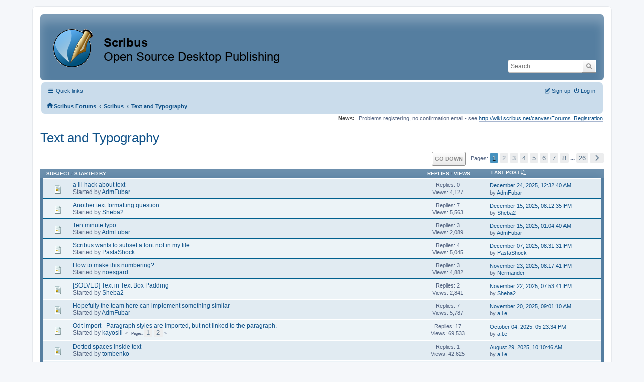

--- FILE ---
content_type: text/html; charset=UTF-8
request_url: https://forums.scribus.net/index.php/board,6.0.html?PHPSESSID=qbbv1g93578nb2gsqsgrgg7bmf
body_size: 6087
content:
<!DOCTYPE html>
<html lang="en-US">
<head>
	<meta charset="UTF-8">
	<link rel="stylesheet" href="https://forums.scribus.net/Themes/ProCurve/css/minified_e0b98f2e29e3d88e5f4060f49ea295a4.css?smf216_1760727492">
	<link rel="stylesheet" href="https://use.fontawesome.com/releases/v6.1.2/css/all.css">
	<style>
	.postarea .bbc_img, .list_posts .bbc_img, .post .inner .bbc_img, form#reported_posts .bbc_img, #preview_body .bbc_img { max-width: min(100%,600px); }
	
	.postarea .bbc_img, .list_posts .bbc_img, .post .inner .bbc_img, form#reported_posts .bbc_img, #preview_body .bbc_img { max-height: 800px; }
	
	</style>
	<script>
		var smf_theme_url = "https://forums.scribus.net/Themes/ProCurve";
		var smf_default_theme_url = "https://forums.scribus.net/Themes/default";
		var smf_images_url = "https://forums.scribus.net/Themes/ProCurve/images";
		var smf_smileys_url = "https://forums.scribus.net/Smileys";
		var smf_smiley_sets = "default,classic,SoLoSMiLeYS1,aaron,akyhne,fugue,alienine";
		var smf_smiley_sets_default = "SoLoSMiLeYS1";
		var smf_avatars_url = "https://forums.scribus.net/avatars";
		var smf_scripturl = "https://forums.scribus.net/index.php?PHPSESSID=qbbv1g93578nb2gsqsgrgg7bmf&amp;";
		var smf_iso_case_folding = false;
		var smf_charset = "UTF-8";
		var smf_session_id = "160ab08020f9b1b9efa1f4a7f550619f";
		var smf_session_var = "ccd353a";
		var smf_member_id = 0;
		var ajax_notification_text = 'Loading...';
		var help_popup_heading_text = 'A little lost? Let me explain:';
		var banned_text = 'Sorry Guest, you are banned from using this forum!';
		var smf_txt_expand = 'Expand';
		var smf_txt_shrink = 'Shrink';
		var smf_collapseAlt = 'Hide';
		var smf_expandAlt = 'Show';
		var smf_quote_expand = false;
		var allow_xhjr_credentials = false;
	</script>
	<script src="https://ajax.googleapis.com/ajax/libs/jquery/3.6.3/jquery.min.js"></script>
	<script src="https://forums.scribus.net/Themes/ProCurve/scripts/minified_a9a1b9f7f31dd5520f113c1b1d091323.js?smf216_1760727492"></script>
	<script>
	var smf_you_sure ='Are you sure you want to do this?';
	</script>
	<title>Text and Typography</title>
	<meta name="viewport" content="width=device-width, initial-scale=1">
	<meta property="og:site_name" content="Scribus Forums">
	<meta property="og:title" content="Text and Typography">
	<meta property="og:url" content="https://forums.scribus.net/index.php/board,6.0.html?PHPSESSID=qbbv1g93578nb2gsqsgrgg7bmf">
	<meta property="og:description" content="This is a place for discussion of the Scribus text formatting, fonts, and other issues related to typography.">
	<meta name="description" content="This is a place for discussion of the Scribus text formatting, fonts, and other issues related to typography.">
	<meta name="theme-color" content="#557EA0">
	<link rel="canonical" href="https://forums.scribus.net/index.php?board=6.0">
	<link rel="help" href="https://forums.scribus.net/index.php?PHPSESSID=qbbv1g93578nb2gsqsgrgg7bmf&amp;action=help">
	<link rel="contents" href="https://forums.scribus.net/index.php?PHPSESSID=qbbv1g93578nb2gsqsgrgg7bmf&amp;">
	<link rel="search" href="https://forums.scribus.net/index.php?PHPSESSID=qbbv1g93578nb2gsqsgrgg7bmf&amp;action=search">
	<link rel="alternate" type="application/rss+xml" title="Scribus Forums - RSS" href="https://forums.scribus.net/index.php?PHPSESSID=qbbv1g93578nb2gsqsgrgg7bmf&amp;action=.xml;type=rss2;board=6">
	<link rel="alternate" type="application/atom+xml" title="Scribus Forums - Atom" href="https://forums.scribus.net/index.php?PHPSESSID=qbbv1g93578nb2gsqsgrgg7bmf&amp;action=.xml;type=atom;board=6">
	<link rel="next" href="https://forums.scribus.net/index.php/board,6.20.html?PHPSESSID=qbbv1g93578nb2gsqsgrgg7bmf">
	<link rel="index" href="https://forums.scribus.net/index.php/board,6.0.html?PHPSESSID=qbbv1g93578nb2gsqsgrgg7bmf">
</head>
<body id="chrome" class="action_messageindex board_6">
<div id="footerfix">
	<div id="wrapper">
	    <div id="header">
			<h1 class="forumtitle">
				<a class="top" href="https://forums.scribus.net/index.php?PHPSESSID=qbbv1g93578nb2gsqsgrgg7bmf&amp;"><img src="https://forums.scribus.net/scribus_header-forums.png" alt="Scribus Forums" title="Scribus Forums"></a>
			</h1>
			<form id="search_form" class="floatright" action="https://forums.scribus.net/index.php?PHPSESSID=qbbv1g93578nb2gsqsgrgg7bmf&amp;action=search2" method="post" accept-charset="UTF-8">
				<input type="search" name="search" value="" placeholder="Search…">&nbsp;
				<input type="hidden" name="sd_brd" value="6">
				<button type="submit" name="search2" class="button no-border-radius" value="search"><i class="fa-solid fa-magnifying-glass"></i></button>
				<input type="hidden" name="advanced" value="0">
			</form>
	    </div>
		<div id="upper_section">
			<div id="inner_section">
               <div id="inner_wrap"1>
				  <div class="navbox">
				  	<div class="row">
                    <div class="column">
					<div class="user">
<ul id="quick_menu">
	<li><i class="fa-solid fa-bars"></i>	Quick links
		<ul>
			<li><a href="https://forums.scribus.net/index.php?PHPSESSID=qbbv1g93578nb2gsqsgrgg7bmf&amp;action=recent" title="View the most recent posts on the forum.">Recent posts</a></li>
		</ul>
	</li>
</ul>
				<a class="mobile_user_menu">
					<span class="menu_icon"></span>
					<span class="text_menu">Main Menu</span>
				</a>
				<div id="main_menu">
					<div id="mobile_user_menu" class="popup_container">
						<div class="popup_window description">
							<div class="popup_heading">Main Menu
								<a href="javascript:void(0);" class="main_icons hide_popup"></a>
							</div>
							
					<ul class="dropmenu menu_nav">
						<li class="button_home">
							<a class="active" href="https://forums.scribus.net/index.php?PHPSESSID=qbbv1g93578nb2gsqsgrgg7bmf&amp;">
								<span class="main_icons home"></span><span class="textmenu">Home</span>
							</a>
						</li>
						<li class="button_search">
							<a href="https://forums.scribus.net/index.php?PHPSESSID=qbbv1g93578nb2gsqsgrgg7bmf&amp;action=search">
								<span class="main_icons search"></span><span class="textmenu">Search</span>
							</a>
						</li>
					</ul><!-- .menu_nav -->
						</div>
					</div>
				</div>
	</div></div>
		            <div class="column">
			<ul class="user_panel" id="top_info">
				<li class="button_login">
					<a href="https://forums.scribus.net/index.php?PHPSESSID=qbbv1g93578nb2gsqsgrgg7bmf&amp;action=login" class="open" onclick="return reqOverlayDiv(this.href, 'Log in', 'login');">
						<i class="fa-solid fa-power-off"></i>
						<span class="textmenu">Log in</span>
					</a>
				</li>
				<li class="button_signup">
					<a href="https://forums.scribus.net/index.php?PHPSESSID=qbbv1g93578nb2gsqsgrgg7bmf&amp;action=signup" class="open">
						<i class="fa-solid fa-pen-to-square"></i>
						<span class="textmenu">Sign up</span>
					</a>
				</li>
			</ul>
				  </div>
				</div>								
					<hr class="clear">
				<div class="navigate_section">
					<ul><li class="first"><a href="https://forums.scribus.net/index.php?PHPSESSID=qbbv1g93578nb2gsqsgrgg7bmf&amp;"><i class="fa-solid fa-house"></i></a></li>
						<li>
							<a href="https://forums.scribus.net/index.php?PHPSESSID=qbbv1g93578nb2gsqsgrgg7bmf&amp;"><span>Scribus Forums</span></a>
						</li>
						<li>
							<span class="dividers"> &#8249; </span>
							<a href="https://forums.scribus.net/index.php?PHPSESSID=qbbv1g93578nb2gsqsgrgg7bmf&amp;#c1"><span>Scribus</span></a>
						</li>
						<li class="last">
							<span class="dividers"> &#8249; </span>
							<a href="https://forums.scribus.net/index.php/board,6.0.html?PHPSESSID=qbbv1g93578nb2gsqsgrgg7bmf"><span>Text and Typography</span></a>
						</li>
					</ul>
				</div><!-- .navigate_section -->        
	             </div>
	          </div> <div class="time_news_section"> 
					<div class="newsblock">
						<h2>News: </h2>
						<p>Problems registering, no confirmation email - see <a href="http://wiki.scribus.net/canvas/Forums_Registration" class="bbc_link" target="_blank" rel="noopener">http://wiki.scribus.net/canvas/Forums_Registration</a></p>
					</div>
	<br><br>
			</div>
			</div><!-- #inner_section -->
		</div><!-- #upper_section -->
		<div id="content_section">
			<div id="main_content_section">
			<h2 class="display_title">Text and Typography</h2>
	<div class="pagesection">
		 
		<div class="pagelinks floatright">
			<a href="#bot" class="button">Go Down</a>
			<span class="pages">Pages</span><span class="current_page">1</span> <a class="nav_page" href="https://forums.scribus.net/index.php/board,6.20.html?PHPSESSID=qbbv1g93578nb2gsqsgrgg7bmf">2</a> <a class="nav_page" href="https://forums.scribus.net/index.php/board,6.40.html?PHPSESSID=qbbv1g93578nb2gsqsgrgg7bmf">3</a> <a class="nav_page" href="https://forums.scribus.net/index.php/board,6.60.html?PHPSESSID=qbbv1g93578nb2gsqsgrgg7bmf">4</a> <a class="nav_page" href="https://forums.scribus.net/index.php/board,6.80.html?PHPSESSID=qbbv1g93578nb2gsqsgrgg7bmf">5</a> <a class="nav_page" href="https://forums.scribus.net/index.php/board,6.100.html?PHPSESSID=qbbv1g93578nb2gsqsgrgg7bmf">6</a> <a class="nav_page" href="https://forums.scribus.net/index.php/board,6.120.html?PHPSESSID=qbbv1g93578nb2gsqsgrgg7bmf">7</a> <a class="nav_page" href="https://forums.scribus.net/index.php/board,6.140.html?PHPSESSID=qbbv1g93578nb2gsqsgrgg7bmf">8</a> <span class="expand_pages" onclick="expandPages(this, '&lt;a class=&quot;nav_page&quot; href=&quot;' + smf_scripturl + '?board=6.%1$d&quot;&gt;%2$s&lt;/a&gt; ', 160, 500, 20);"> ... </span><a class="nav_page" href="https://forums.scribus.net/index.php/board,6.500.html?PHPSESSID=qbbv1g93578nb2gsqsgrgg7bmf">26</a> <a class="nav_page" href="https://forums.scribus.net/index.php/board,6.20.html?PHPSESSID=qbbv1g93578nb2gsqsgrgg7bmf"><span class="main_icons next_page"></span></a> 
		</div>
		
	</div>
		<div id="messageindex">
			<div class="title_bar" id="topic_header">
				<div class="board_icon"></div>
				<div class="info"><a href="https://forums.scribus.net/index.php/board,6.0/sort,subject.html?PHPSESSID=qbbv1g93578nb2gsqsgrgg7bmf">Subject</a> / <a href="https://forums.scribus.net/index.php/board,6.0/sort,starter.html?PHPSESSID=qbbv1g93578nb2gsqsgrgg7bmf">Started by</a></div>
				<div class="board_stats centertext"><a href="https://forums.scribus.net/index.php/board,6.0/sort,replies.html?PHPSESSID=qbbv1g93578nb2gsqsgrgg7bmf">Replies</a> / <a href="https://forums.scribus.net/index.php/board,6.0/sort,views.html?PHPSESSID=qbbv1g93578nb2gsqsgrgg7bmf">Views</a></div>
				<div class="lastpost"><a href="https://forums.scribus.net/index.php/board,6.0/sort,last_post.html?PHPSESSID=qbbv1g93578nb2gsqsgrgg7bmf">Last post<span class="main_icons sort_down"></span></a></div>
			</div><!-- #topic_header -->
			<div id="topic_container" class="border_wrap">
				<div class="windowbg">
					<div class="board_icon">
						<img src="https://forums.scribus.net/Themes/ProCurve/images/post/xx.png" alt="">
						
					</div>
					<div class="info info_block">
						<div >
							<div class="icons floatright">
							</div>
							<div class="message_index_title">
								
								<span class="preview" title="">
									<span id="msg_27657"><a href="https://forums.scribus.net/index.php/topic,6726.0.html?PHPSESSID=qbbv1g93578nb2gsqsgrgg7bmf">a lil hack about text</a></span>
								</span>
							</div>
							<p class="floatleft">
								Started by <a href="https://forums.scribus.net/index.php?PHPSESSID=qbbv1g93578nb2gsqsgrgg7bmf&amp;action=profile;u=42914" title="View the profile of AdmFubar" class="preview">AdmFubar</a>
							</p>
							
						</div><!-- #topic_[first_post][id] -->
					</div><!-- .info -->
					<div class="board_stats centertext">
						<p>Replies: 0<br>Views: 4,127</p>
					</div>
					<div class="lastpost">
						<p><a href="https://forums.scribus.net/index.php/topic,6726.0.html?PHPSESSID=qbbv1g93578nb2gsqsgrgg7bmf#msg27657">December 24, 2025, 12:32:40 AM</a><br>by <a href="https://forums.scribus.net/index.php?PHPSESSID=qbbv1g93578nb2gsqsgrgg7bmf&amp;action=profile;u=42914">AdmFubar</a></p>
					</div>
				</div><!-- $topic[css_class] -->
				<div class="windowbg">
					<div class="board_icon">
						<img src="https://forums.scribus.net/Themes/ProCurve/images/post/xx.png" alt="">
						
					</div>
					<div class="info info_block">
						<div >
							<div class="icons floatright">
							</div>
							<div class="message_index_title">
								
								<span class="preview" title="">
									<span id="msg_27517"><a href="https://forums.scribus.net/index.php/topic,6689.0.html?PHPSESSID=qbbv1g93578nb2gsqsgrgg7bmf">Another text formatting question</a></span>
								</span>
							</div>
							<p class="floatleft">
								Started by <a href="https://forums.scribus.net/index.php?PHPSESSID=qbbv1g93578nb2gsqsgrgg7bmf&amp;action=profile;u=68680" title="View the profile of Sheba2" class="preview">Sheba2</a>
							</p>
							
						</div><!-- #topic_[first_post][id] -->
					</div><!-- .info -->
					<div class="board_stats centertext">
						<p>Replies: 7<br>Views: 5,563</p>
					</div>
					<div class="lastpost">
						<p><a href="https://forums.scribus.net/index.php/topic,6689.0.html?PHPSESSID=qbbv1g93578nb2gsqsgrgg7bmf#msg27614">December 15, 2025, 08:12:35 PM</a><br>by <a href="https://forums.scribus.net/index.php?PHPSESSID=qbbv1g93578nb2gsqsgrgg7bmf&amp;action=profile;u=68680">Sheba2</a></p>
					</div>
				</div><!-- $topic[css_class] -->
				<div class="windowbg">
					<div class="board_icon">
						<img src="https://forums.scribus.net/Themes/ProCurve/images/post/xx.png" alt="">
						
					</div>
					<div class="info info_block">
						<div >
							<div class="icons floatright">
							</div>
							<div class="message_index_title">
								
								<span class="preview" title="">
									<span id="msg_27606"><a href="https://forums.scribus.net/index.php/topic,6713.0.html?PHPSESSID=qbbv1g93578nb2gsqsgrgg7bmf">Ten minute typo..</a></span>
								</span>
							</div>
							<p class="floatleft">
								Started by <a href="https://forums.scribus.net/index.php?PHPSESSID=qbbv1g93578nb2gsqsgrgg7bmf&amp;action=profile;u=42914" title="View the profile of AdmFubar" class="preview">AdmFubar</a>
							</p>
							
						</div><!-- #topic_[first_post][id] -->
					</div><!-- .info -->
					<div class="board_stats centertext">
						<p>Replies: 3<br>Views: 2,089</p>
					</div>
					<div class="lastpost">
						<p><a href="https://forums.scribus.net/index.php/topic,6713.0.html?PHPSESSID=qbbv1g93578nb2gsqsgrgg7bmf#msg27610">December 15, 2025, 01:04:40 AM</a><br>by <a href="https://forums.scribus.net/index.php?PHPSESSID=qbbv1g93578nb2gsqsgrgg7bmf&amp;action=profile;u=42914">AdmFubar</a></p>
					</div>
				</div><!-- $topic[css_class] -->
				<div class="windowbg">
					<div class="board_icon">
						<img src="https://forums.scribus.net/Themes/ProCurve/images/post/xx.png" alt="">
						
					</div>
					<div class="info info_block">
						<div >
							<div class="icons floatright">
							</div>
							<div class="message_index_title">
								
								<span class="preview" title="">
									<span id="msg_27546"><a href="https://forums.scribus.net/index.php/topic,6694.0.html?PHPSESSID=qbbv1g93578nb2gsqsgrgg7bmf">Scribus wants to subset a font not in my file</a></span>
								</span>
							</div>
							<p class="floatleft">
								Started by <a href="https://forums.scribus.net/index.php?PHPSESSID=qbbv1g93578nb2gsqsgrgg7bmf&amp;action=profile;u=4566" title="View the profile of PastaShock" class="preview">PastaShock</a>
							</p>
							
						</div><!-- #topic_[first_post][id] -->
					</div><!-- .info -->
					<div class="board_stats centertext">
						<p>Replies: 4<br>Views: 5,045</p>
					</div>
					<div class="lastpost">
						<p><a href="https://forums.scribus.net/index.php/topic,6694.0.html?PHPSESSID=qbbv1g93578nb2gsqsgrgg7bmf#msg27579">December 07, 2025, 08:31:31 PM</a><br>by <a href="https://forums.scribus.net/index.php?PHPSESSID=qbbv1g93578nb2gsqsgrgg7bmf&amp;action=profile;u=4566">PastaShock</a></p>
					</div>
				</div><!-- $topic[css_class] -->
				<div class="windowbg">
					<div class="board_icon">
						<img src="https://forums.scribus.net/Themes/ProCurve/images/post/xx.png" alt="">
						
					</div>
					<div class="info info_block">
						<div >
							<div class="icons floatright">
							</div>
							<div class="message_index_title">
								
								<span class="preview" title="">
									<span id="msg_27440"><a href="https://forums.scribus.net/index.php/topic,6660.0.html?PHPSESSID=qbbv1g93578nb2gsqsgrgg7bmf">How to make this numbering?</a></span>
								</span>
							</div>
							<p class="floatleft">
								Started by <a href="https://forums.scribus.net/index.php?PHPSESSID=qbbv1g93578nb2gsqsgrgg7bmf&amp;action=profile;u=68668" title="View the profile of noesgard" class="preview">noesgard</a>
							</p>
							
						</div><!-- #topic_[first_post][id] -->
					</div><!-- .info -->
					<div class="board_stats centertext">
						<p>Replies: 3<br>Views: 4,882</p>
					</div>
					<div class="lastpost">
						<p><a href="https://forums.scribus.net/index.php/topic,6660.0.html?PHPSESSID=qbbv1g93578nb2gsqsgrgg7bmf#msg27500">November 23, 2025, 08:17:41 PM</a><br>by <a href="https://forums.scribus.net/index.php?PHPSESSID=qbbv1g93578nb2gsqsgrgg7bmf&amp;action=profile;u=25">Nermander</a></p>
					</div>
				</div><!-- $topic[css_class] -->
				<div class="windowbg">
					<div class="board_icon">
						<img src="https://forums.scribus.net/Themes/ProCurve/images/post/xx.png" alt="">
						
					</div>
					<div class="info info_block">
						<div >
							<div class="icons floatright">
							</div>
							<div class="message_index_title">
								
								<span class="preview" title="">
									<span id="msg_27464"><a href="https://forums.scribus.net/index.php/topic,6666.0.html?PHPSESSID=qbbv1g93578nb2gsqsgrgg7bmf">[SOLVED] Text in Text Box Padding</a></span>
								</span>
							</div>
							<p class="floatleft">
								Started by <a href="https://forums.scribus.net/index.php?PHPSESSID=qbbv1g93578nb2gsqsgrgg7bmf&amp;action=profile;u=68680" title="View the profile of Sheba2" class="preview">Sheba2</a>
							</p>
							
						</div><!-- #topic_[first_post][id] -->
					</div><!-- .info -->
					<div class="board_stats centertext">
						<p>Replies: 2<br>Views: 2,841</p>
					</div>
					<div class="lastpost">
						<p><a href="https://forums.scribus.net/index.php/topic,6666.0.html?PHPSESSID=qbbv1g93578nb2gsqsgrgg7bmf#msg27491">November 22, 2025, 07:53:41 PM</a><br>by <a href="https://forums.scribus.net/index.php?PHPSESSID=qbbv1g93578nb2gsqsgrgg7bmf&amp;action=profile;u=68680">Sheba2</a></p>
					</div>
				</div><!-- $topic[css_class] -->
				<div class="windowbg">
					<div class="board_icon">
						<img src="https://forums.scribus.net/Themes/ProCurve/images/post/xx.png" alt="">
						
					</div>
					<div class="info info_block">
						<div >
							<div class="icons floatright">
							</div>
							<div class="message_index_title">
								
								<span class="preview" title="">
									<span id="msg_27413"><a href="https://forums.scribus.net/index.php/topic,6649.0.html?PHPSESSID=qbbv1g93578nb2gsqsgrgg7bmf">Hopefully the team here can implement something similar</a></span>
								</span>
							</div>
							<p class="floatleft">
								Started by <a href="https://forums.scribus.net/index.php?PHPSESSID=qbbv1g93578nb2gsqsgrgg7bmf&amp;action=profile;u=42914" title="View the profile of AdmFubar" class="preview">AdmFubar</a>
							</p>
							
						</div><!-- #topic_[first_post][id] -->
					</div><!-- .info -->
					<div class="board_stats centertext">
						<p>Replies: 7<br>Views: 5,787</p>
					</div>
					<div class="lastpost">
						<p><a href="https://forums.scribus.net/index.php/topic,6649.0.html?PHPSESSID=qbbv1g93578nb2gsqsgrgg7bmf#msg27458">November 20, 2025, 09:01:10 AM</a><br>by <a href="https://forums.scribus.net/index.php?PHPSESSID=qbbv1g93578nb2gsqsgrgg7bmf&amp;action=profile;u=12">a.l.e</a></p>
					</div>
				</div><!-- $topic[css_class] -->
				<div class="windowbg">
					<div class="board_icon">
						<img src="https://forums.scribus.net/Themes/ProCurve/images/post/xx.png" alt="">
						
					</div>
					<div class="info info_block">
						<div >
							<div class="icons floatright">
							</div>
							<div class="message_index_title">
								
								<span class="preview" title="">
									<span id="msg_23621"><a href="https://forums.scribus.net/index.php/topic,5180.0.html?PHPSESSID=qbbv1g93578nb2gsqsgrgg7bmf">Odt import - Paragraph styles are imported, but not linked to the paragraph.</a></span>
								</span>
							</div>
							<p class="floatleft">
								Started by <a href="https://forums.scribus.net/index.php?PHPSESSID=qbbv1g93578nb2gsqsgrgg7bmf&amp;action=profile;u=63680" title="View the profile of kayosiii" class="preview">kayosiii</a>
							</p>
							<span id="pages23621" class="topic_pages"><span class="pages">Pages</span><a class="nav_page" href="https://forums.scribus.net/index.php/topic,5180.0.html?PHPSESSID=qbbv1g93578nb2gsqsgrgg7bmf">1</a> <a class="nav_page" href="https://forums.scribus.net/index.php/topic,5180.15.html?PHPSESSID=qbbv1g93578nb2gsqsgrgg7bmf">2</a> </span>
						</div><!-- #topic_[first_post][id] -->
					</div><!-- .info -->
					<div class="board_stats centertext">
						<p>Replies: 17<br>Views: 69,533</p>
					</div>
					<div class="lastpost">
						<p><a href="https://forums.scribus.net/index.php/topic,5180.15.html?PHPSESSID=qbbv1g93578nb2gsqsgrgg7bmf#msg27058">October 04, 2025, 05:23:34 PM</a><br>by <a href="https://forums.scribus.net/index.php?PHPSESSID=qbbv1g93578nb2gsqsgrgg7bmf&amp;action=profile;u=12">a.l.e</a></p>
					</div>
				</div><!-- $topic[css_class] -->
				<div class="windowbg">
					<div class="board_icon">
						<img src="https://forums.scribus.net/Themes/ProCurve/images/post/xx.png" alt="">
						
					</div>
					<div class="info info_block">
						<div >
							<div class="icons floatright">
							</div>
							<div class="message_index_title">
								
								<span class="preview" title="">
									<span id="msg_26829"><a href="https://forums.scribus.net/index.php/topic,6396.0.html?PHPSESSID=qbbv1g93578nb2gsqsgrgg7bmf">Dotted spaces inside text</a></span>
								</span>
							</div>
							<p class="floatleft">
								Started by <a href="https://forums.scribus.net/index.php?PHPSESSID=qbbv1g93578nb2gsqsgrgg7bmf&amp;action=profile;u=68124" title="View the profile of tombenko" class="preview">tombenko</a>
							</p>
							
						</div><!-- #topic_[first_post][id] -->
					</div><!-- .info -->
					<div class="board_stats centertext">
						<p>Replies: 1<br>Views: 42,625</p>
					</div>
					<div class="lastpost">
						<p><a href="https://forums.scribus.net/index.php/topic,6396.0.html?PHPSESSID=qbbv1g93578nb2gsqsgrgg7bmf#msg26832">August 29, 2025, 10:10:46 AM</a><br>by <a href="https://forums.scribus.net/index.php?PHPSESSID=qbbv1g93578nb2gsqsgrgg7bmf&amp;action=profile;u=12">a.l.e</a></p>
					</div>
				</div><!-- $topic[css_class] -->
				<div class="windowbg">
					<div class="board_icon">
						<img src="https://forums.scribus.net/Themes/ProCurve/images/post/xx.png" alt="">
						
					</div>
					<div class="info info_block">
						<div >
							<div class="icons floatright">
							</div>
							<div class="message_index_title">
								
								<span class="preview" title="">
									<span id="msg_26757"><a href="https://forums.scribus.net/index.php/topic,6378.0.html?PHPSESSID=qbbv1g93578nb2gsqsgrgg7bmf">[SOLVED] Scribus rejecting some installed fonts</a></span>
								</span>
							</div>
							<p class="floatleft">
								Started by <a href="https://forums.scribus.net/index.php?PHPSESSID=qbbv1g93578nb2gsqsgrgg7bmf&amp;action=profile;u=62294" title="View the profile of garydale" class="preview">garydale</a>
							</p>
							
						</div><!-- #topic_[first_post][id] -->
					</div><!-- .info -->
					<div class="board_stats centertext">
						<p>Replies: 8<br>Views: 38,432</p>
					</div>
					<div class="lastpost">
						<p><a href="https://forums.scribus.net/index.php/topic,6378.0.html?PHPSESSID=qbbv1g93578nb2gsqsgrgg7bmf#msg26798">August 20, 2025, 10:41:05 AM</a><br>by <a href="https://forums.scribus.net/index.php?PHPSESSID=qbbv1g93578nb2gsqsgrgg7bmf&amp;action=profile;u=12">a.l.e</a></p>
					</div>
				</div><!-- $topic[css_class] -->
				<div class="windowbg">
					<div class="board_icon">
						<img src="https://forums.scribus.net/Themes/ProCurve/images/post/question.png" alt="">
						
					</div>
					<div class="info info_block">
						<div >
							<div class="icons floatright">
							</div>
							<div class="message_index_title">
								
								<span class="preview" title="">
									<span id="msg_26714"><a href="https://forums.scribus.net/index.php/topic,6360.0.html?PHPSESSID=qbbv1g93578nb2gsqsgrgg7bmf">Text drop cup is no more usable in 1.6.x</a></span>
								</span>
							</div>
							<p class="floatleft">
								Started by <a href="https://forums.scribus.net/index.php?PHPSESSID=qbbv1g93578nb2gsqsgrgg7bmf&amp;action=profile;u=67924" title="View the profile of ice00" class="preview">ice00</a>
							</p>
							
						</div><!-- #topic_[first_post][id] -->
					</div><!-- .info -->
					<div class="board_stats centertext">
						<p>Replies: 3<br>Views: 25,002</p>
					</div>
					<div class="lastpost">
						<p><a href="https://forums.scribus.net/index.php/topic,6360.0.html?PHPSESSID=qbbv1g93578nb2gsqsgrgg7bmf#msg26717">August 02, 2025, 04:30:44 PM</a><br>by <a href="https://forums.scribus.net/index.php?PHPSESSID=qbbv1g93578nb2gsqsgrgg7bmf&amp;action=profile;u=67924">ice00</a></p>
					</div>
				</div><!-- $topic[css_class] -->
				<div class="windowbg">
					<div class="board_icon">
						<img src="https://forums.scribus.net/Themes/ProCurve/images/post/xx.png" alt="">
						
					</div>
					<div class="info info_block">
						<div >
							<div class="icons floatright">
							</div>
							<div class="message_index_title">
								
								<span class="preview" title="">
									<span id="msg_26377"><a href="https://forums.scribus.net/index.php/topic,6210.0.html?PHPSESSID=qbbv1g93578nb2gsqsgrgg7bmf">Emoji render in the editor window, but not in pdf output</a></span>
								</span>
							</div>
							<p class="floatleft">
								Started by <a href="https://forums.scribus.net/index.php?PHPSESSID=qbbv1g93578nb2gsqsgrgg7bmf&amp;action=profile;u=67185" title="View the profile of critical_hat" class="preview">critical_hat</a>
							</p>
							
						</div><!-- #topic_[first_post][id] -->
					</div><!-- .info -->
					<div class="board_stats centertext">
						<p>Replies: 6<br>Views: 68,590</p>
					</div>
					<div class="lastpost">
						<p><a href="https://forums.scribus.net/index.php/topic,6210.0.html?PHPSESSID=qbbv1g93578nb2gsqsgrgg7bmf#msg26385">June 16, 2025, 05:24:26 AM</a><br>by <a href="https://forums.scribus.net/index.php?PHPSESSID=qbbv1g93578nb2gsqsgrgg7bmf&amp;action=profile;u=67185">critical_hat</a></p>
					</div>
				</div><!-- $topic[css_class] -->
				<div class="windowbg">
					<div class="board_icon">
						<img src="https://forums.scribus.net/Themes/ProCurve/images/post/xx.png" alt="">
						
					</div>
					<div class="info info_block">
						<div >
							<div class="icons floatright">
							</div>
							<div class="message_index_title">
								
								<span class="preview" title="">
									<span id="msg_26145"><a href="https://forums.scribus.net/index.php/topic,6122.0.html?PHPSESSID=qbbv1g93578nb2gsqsgrgg7bmf">Should &quot;No Style&quot; be used in Story Editor for blank pages?</a></span>
								</span>
							</div>
							<p class="floatleft">
								Started by <a href="https://forums.scribus.net/index.php?PHPSESSID=qbbv1g93578nb2gsqsgrgg7bmf&amp;action=profile;u=66697" title="View the profile of Infor" class="preview">Infor</a>
							</p>
							
						</div><!-- #topic_[first_post][id] -->
					</div><!-- .info -->
					<div class="board_stats centertext">
						<p>Replies: 5<br>Views: 34,759</p>
					</div>
					<div class="lastpost">
						<p><a href="https://forums.scribus.net/index.php/topic,6122.0.html?PHPSESSID=qbbv1g93578nb2gsqsgrgg7bmf#msg26159">May 16, 2025, 11:24:08 AM</a><br>by <a href="https://forums.scribus.net/index.php?PHPSESSID=qbbv1g93578nb2gsqsgrgg7bmf&amp;action=profile;u=25">Nermander</a></p>
					</div>
				</div><!-- $topic[css_class] -->
				<div class="windowbg">
					<div class="board_icon">
						<img src="https://forums.scribus.net/Themes/ProCurve/images/post/xx.png" alt="">
						
					</div>
					<div class="info info_block">
						<div >
							<div class="icons floatright">
							</div>
							<div class="message_index_title">
								
								<span class="preview" title="">
									<span id="msg_26156"><a href="https://forums.scribus.net/index.php/topic,6128.0.html?PHPSESSID=qbbv1g93578nb2gsqsgrgg7bmf">The Quiet Art of Typography in Scribus: Why Fonts Are the Soul of Your Layout</a></span>
								</span>
							</div>
							<p class="floatleft">
								Started by <a href="https://forums.scribus.net/index.php?PHPSESSID=qbbv1g93578nb2gsqsgrgg7bmf&amp;action=profile;u=66706" title="View the profile of kana4131" class="preview">kana4131</a>
							</p>
							
						</div><!-- #topic_[first_post][id] -->
					</div><!-- .info -->
					<div class="board_stats centertext">
						<p>Replies: 0<br>Views: 19,944</p>
					</div>
					<div class="lastpost">
						<p><a href="https://forums.scribus.net/index.php/topic,6128.0.html?PHPSESSID=qbbv1g93578nb2gsqsgrgg7bmf#msg26156">May 16, 2025, 05:17:31 AM</a><br>by <a href="https://forums.scribus.net/index.php?PHPSESSID=qbbv1g93578nb2gsqsgrgg7bmf&amp;action=profile;u=66706">kana4131</a></p>
					</div>
				</div><!-- $topic[css_class] -->
				<div class="windowbg">
					<div class="board_icon">
						<img src="https://forums.scribus.net/Themes/ProCurve/images/post/xx.png" alt="">
						
					</div>
					<div class="info info_block">
						<div >
							<div class="icons floatright">
							</div>
							<div class="message_index_title">
								
								<span class="preview" title="">
									<span id="msg_25999"><a href="https://forums.scribus.net/index.php/topic,6073.0.html?PHPSESSID=qbbv1g93578nb2gsqsgrgg7bmf">[SOLVED] non-breaking space don't work</a></span>
								</span>
							</div>
							<p class="floatleft">
								Started by <a href="https://forums.scribus.net/index.php?PHPSESSID=qbbv1g93578nb2gsqsgrgg7bmf&amp;action=profile;u=66509" title="View the profile of astroboy89" class="preview">astroboy89</a>
							</p>
							
						</div><!-- #topic_[first_post][id] -->
					</div><!-- .info -->
					<div class="board_stats centertext">
						<p>Replies: 4<br>Views: 31,104</p>
					</div>
					<div class="lastpost">
						<p><a href="https://forums.scribus.net/index.php/topic,6073.0.html?PHPSESSID=qbbv1g93578nb2gsqsgrgg7bmf#msg26006">April 30, 2025, 11:29:30 PM</a><br>by <a href="https://forums.scribus.net/index.php?PHPSESSID=qbbv1g93578nb2gsqsgrgg7bmf&amp;action=profile;u=66509">astroboy89</a></p>
					</div>
				</div><!-- $topic[css_class] -->
				<div class="windowbg">
					<div class="board_icon">
						<img src="https://forums.scribus.net/Themes/ProCurve/images/post/xx.png" alt="">
						
					</div>
					<div class="info info_block">
						<div >
							<div class="icons floatright">
							</div>
							<div class="message_index_title">
								
								<span class="preview" title="">
									<span id="msg_25968"><a href="https://forums.scribus.net/index.php/topic,6063.0.html?PHPSESSID=qbbv1g93578nb2gsqsgrgg7bmf">Left justified paragraph issue</a></span>
								</span>
							</div>
							<p class="floatleft">
								Started by <a href="https://forums.scribus.net/index.php?PHPSESSID=qbbv1g93578nb2gsqsgrgg7bmf&amp;action=profile;u=66474" title="View the profile of sbungay" class="preview">sbungay</a>
							</p>
							
						</div><!-- #topic_[first_post][id] -->
					</div><!-- .info -->
					<div class="board_stats centertext">
						<p>Replies: 2<br>Views: 29,762</p>
					</div>
					<div class="lastpost">
						<p><a href="https://forums.scribus.net/index.php/topic,6063.0.html?PHPSESSID=qbbv1g93578nb2gsqsgrgg7bmf#msg25987">April 27, 2025, 08:30:31 AM</a><br>by <a href="https://forums.scribus.net/index.php?PHPSESSID=qbbv1g93578nb2gsqsgrgg7bmf&amp;action=profile;u=42914">AdmFubar</a></p>
					</div>
				</div><!-- $topic[css_class] -->
				<div class="windowbg">
					<div class="board_icon">
						<img src="https://forums.scribus.net/Themes/ProCurve/images/post/question.png" alt="">
						
					</div>
					<div class="info info_block">
						<div >
							<div class="icons floatright">
							</div>
							<div class="message_index_title">
								
								<span class="preview" title="">
									<span id="msg_25763"><a href="https://forums.scribus.net/index.php/topic,5961.0.html?PHPSESSID=qbbv1g93578nb2gsqsgrgg7bmf">Typography tracking not matching between Windows &amp; Linux</a></span>
								</span>
							</div>
							<p class="floatleft">
								Started by <a href="https://forums.scribus.net/index.php?PHPSESSID=qbbv1g93578nb2gsqsgrgg7bmf&amp;action=profile;u=66075" title="View the profile of Buch" class="preview">Buch</a>
							</p>
							
						</div><!-- #topic_[first_post][id] -->
					</div><!-- .info -->
					<div class="board_stats centertext">
						<p>Replies: 10<br>Views: 55,446</p>
					</div>
					<div class="lastpost">
						<p><a href="https://forums.scribus.net/index.php/topic,5961.0.html?PHPSESSID=qbbv1g93578nb2gsqsgrgg7bmf#msg25813">March 26, 2025, 08:18:54 PM</a><br>by <a href="https://forums.scribus.net/index.php?PHPSESSID=qbbv1g93578nb2gsqsgrgg7bmf&amp;action=profile;u=12">a.l.e</a></p>
					</div>
				</div><!-- $topic[css_class] -->
				<div class="windowbg">
					<div class="board_icon">
						<img src="https://forums.scribus.net/Themes/ProCurve/images/post/xx.png" alt="">
						
					</div>
					<div class="info info_block">
						<div >
							<div class="icons floatright">
							</div>
							<div class="message_index_title">
								
								<span class="preview" title="">
									<span id="msg_25733"><a href="https://forums.scribus.net/index.php/topic,5952.0.html?PHPSESSID=qbbv1g93578nb2gsqsgrgg7bmf">html import of em spaces</a></span>
								</span>
							</div>
							<p class="floatleft">
								Started by <a href="https://forums.scribus.net/index.php?PHPSESSID=qbbv1g93578nb2gsqsgrgg7bmf&amp;action=profile;u=61598" title="View the profile of OwenNZ" class="preview">OwenNZ</a>
							</p>
							
						</div><!-- #topic_[first_post][id] -->
					</div><!-- .info -->
					<div class="board_stats centertext">
						<p>Replies: 1<br>Views: 23,000</p>
					</div>
					<div class="lastpost">
						<p><a href="https://forums.scribus.net/index.php/topic,5952.0.html?PHPSESSID=qbbv1g93578nb2gsqsgrgg7bmf#msg25743">March 20, 2025, 05:23:48 PM</a><br>by <a href="https://forums.scribus.net/index.php?PHPSESSID=qbbv1g93578nb2gsqsgrgg7bmf&amp;action=profile;u=12">a.l.e</a></p>
					</div>
				</div><!-- $topic[css_class] -->
				<div class="windowbg">
					<div class="board_icon">
						<img src="https://forums.scribus.net/Themes/ProCurve/images/post/xx.png" alt="">
						
					</div>
					<div class="info info_block">
						<div >
							<div class="icons floatright">
							</div>
							<div class="message_index_title">
								
								<span class="preview" title="">
									<span id="msg_25715"><a href="https://forums.scribus.net/index.php/topic,5946.0.html?PHPSESSID=qbbv1g93578nb2gsqsgrgg7bmf">Internal Text Editor appear disabled</a></span>
								</span>
							</div>
							<p class="floatleft">
								Started by <a href="https://forums.scribus.net/index.php?PHPSESSID=qbbv1g93578nb2gsqsgrgg7bmf&amp;action=profile;u=66009" title="View the profile of agilulfo" class="preview">agilulfo</a>
							</p>
							
						</div><!-- #topic_[first_post][id] -->
					</div><!-- .info -->
					<div class="board_stats centertext">
						<p>Replies: 4<br>Views: 29,045</p>
					</div>
					<div class="lastpost">
						<p><a href="https://forums.scribus.net/index.php/topic,5946.0.html?PHPSESSID=qbbv1g93578nb2gsqsgrgg7bmf#msg25742">March 20, 2025, 04:02:06 PM</a><br>by <a href="https://forums.scribus.net/index.php?PHPSESSID=qbbv1g93578nb2gsqsgrgg7bmf&amp;action=profile;u=25">Nermander</a></p>
					</div>
				</div><!-- $topic[css_class] -->
				<div class="windowbg">
					<div class="board_icon">
						<img src="https://forums.scribus.net/Themes/ProCurve/images/post/xx.png" alt="">
						
					</div>
					<div class="info info_block">
						<div >
							<div class="icons floatright">
							</div>
							<div class="message_index_title">
								
								<span class="preview" title="">
									<span id="msg_25701"><a href="https://forums.scribus.net/index.php/topic,5941.0.html?PHPSESSID=qbbv1g93578nb2gsqsgrgg7bmf">[SOLVED] How to place a border on characters</a></span>
								</span>
							</div>
							<p class="floatleft">
								Started by <a href="https://forums.scribus.net/index.php?PHPSESSID=qbbv1g93578nb2gsqsgrgg7bmf&amp;action=profile;u=65980" title="View the profile of PN" class="preview">PN</a>
							</p>
							
						</div><!-- #topic_[first_post][id] -->
					</div><!-- .info -->
					<div class="board_stats centertext">
						<p>Replies: 7<br>Views: 31,167</p>
					</div>
					<div class="lastpost">
						<p><a href="https://forums.scribus.net/index.php/topic,5941.0.html?PHPSESSID=qbbv1g93578nb2gsqsgrgg7bmf#msg25708">March 16, 2025, 12:46:39 PM</a><br>by <a href="https://forums.scribus.net/index.php?PHPSESSID=qbbv1g93578nb2gsqsgrgg7bmf&amp;action=profile;u=25">Nermander</a></p>
					</div>
				</div><!-- $topic[css_class] -->
			</div><!-- #topic_container -->
		</div><!-- #messageindex -->
	<div class="pagesection">
		
		 
		<div class="pagelinks floatright">
			<a href="#main_content_section" class="button" id="bot">Go Up</a>
			<span class="pages">Pages</span><span class="current_page">1</span> <a class="nav_page" href="https://forums.scribus.net/index.php/board,6.20.html?PHPSESSID=qbbv1g93578nb2gsqsgrgg7bmf">2</a> <a class="nav_page" href="https://forums.scribus.net/index.php/board,6.40.html?PHPSESSID=qbbv1g93578nb2gsqsgrgg7bmf">3</a> <a class="nav_page" href="https://forums.scribus.net/index.php/board,6.60.html?PHPSESSID=qbbv1g93578nb2gsqsgrgg7bmf">4</a> <a class="nav_page" href="https://forums.scribus.net/index.php/board,6.80.html?PHPSESSID=qbbv1g93578nb2gsqsgrgg7bmf">5</a> <a class="nav_page" href="https://forums.scribus.net/index.php/board,6.100.html?PHPSESSID=qbbv1g93578nb2gsqsgrgg7bmf">6</a> <a class="nav_page" href="https://forums.scribus.net/index.php/board,6.120.html?PHPSESSID=qbbv1g93578nb2gsqsgrgg7bmf">7</a> <a class="nav_page" href="https://forums.scribus.net/index.php/board,6.140.html?PHPSESSID=qbbv1g93578nb2gsqsgrgg7bmf">8</a> <span class="expand_pages" onclick="expandPages(this, '&lt;a class=&quot;nav_page&quot; href=&quot;' + smf_scripturl + '?board=6.%1$d&quot;&gt;%2$s&lt;/a&gt; ', 160, 500, 20);"> ... </span><a class="nav_page" href="https://forums.scribus.net/index.php/board,6.500.html?PHPSESSID=qbbv1g93578nb2gsqsgrgg7bmf">26</a> <a class="nav_page" href="https://forums.scribus.net/index.php/board,6.20.html?PHPSESSID=qbbv1g93578nb2gsqsgrgg7bmf"><span class="main_icons next_page"></span></a> 
		</div>
	</div>
				<div class="navigate_section">
					<ul><li class="first"><a href="https://forums.scribus.net/index.php?PHPSESSID=qbbv1g93578nb2gsqsgrgg7bmf&amp;"><i class="fa-solid fa-house"></i></a></li>
						<li>
							<a href="https://forums.scribus.net/index.php?PHPSESSID=qbbv1g93578nb2gsqsgrgg7bmf&amp;"><span>Scribus Forums</span></a>
						</li>
						<li>
							<span class="dividers"> &#8249; </span>
							<a href="https://forums.scribus.net/index.php?PHPSESSID=qbbv1g93578nb2gsqsgrgg7bmf&amp;#c1"><span>Scribus</span></a>
						</li>
						<li class="last">
							<span class="dividers"> &#8249; </span>
							<a href="https://forums.scribus.net/index.php/board,6.0.html?PHPSESSID=qbbv1g93578nb2gsqsgrgg7bmf"><span>Text and Typography</span></a>
						</li>
					</ul>
				</div><!-- .navigate_section -->
	<script>
		var oQuickModifyTopic = new QuickModifyTopic({
			aHidePrefixes: Array("lockicon", "stickyicon", "pages", "newicon"),
			bMouseOnDiv: false,
		});
	</script>
	<div class="tborder" id="topic_icons">
		<div class="information">
			<p id="message_index_jump_to"></p>
			<p class="floatleft">
				<span class="main_icons poll"></span> Poll<br>
				<span class="main_icons move"></span> Moved Topic<br>
			</p>
			<p>
				<span class="main_icons lock"></span> Locked Topic<br>
				<span class="main_icons sticky"></span> Sticky Topic<br>
				<span class="main_icons watch"></span> Topic you are watching<br>
			</p>
			<script>
				if (typeof(window.XMLHttpRequest) != "undefined")
					aJumpTo[aJumpTo.length] = new JumpTo({
						sContainerId: "message_index_jump_to",
						sJumpToTemplate: "<label class=\"smalltext jump_to\" for=\"%select_id%\">Jump to<" + "/label> %dropdown_list%",
						iCurBoardId: 6,
						iCurBoardChildLevel: 0,
						sCurBoardName: "Text and Typography",
						sBoardChildLevelIndicator: "==",
						sBoardPrefix: "=> ",
						sCatSeparator: "-----------------------------",
						sCatPrefix: "",
						sGoButtonLabel: "Go"
					});
			</script>
		</div><!-- .information -->
	</div><!-- #topic_icons -->
	<div id="mobile_action" class="popup_container">
		<div class="popup_window description">
			<div class="popup_heading">User actions
				<a href="javascript:void(0);" class="main_icons hide_popup"></a>
			</div>
			
		</div>
	</div>
			</div><!-- #main_content_section -->
		</div><!-- #content_section --> 
	<div id="footer">
		<div class="inner_wrap">
		<ul>
			<li class="floatright"><a href="https://forums.scribus.net/index.php?PHPSESSID=qbbv1g93578nb2gsqsgrgg7bmf&amp;action=help">Help</a> | <a href="https://forums.scribus.net/index.php?PHPSESSID=qbbv1g93578nb2gsqsgrgg7bmf&amp;action=agreement">Terms and Rules</a> | <a href="#header">Go Up &#9650;</a></li>
			<li><a href="https://forums.scribus.net/index.php?PHPSESSID=qbbv1g93578nb2gsqsgrgg7bmf&amp;">"></a></li>
		</ul>
		</div>
	</div><!-- #footer -->
		  <div class="copyright"><a href="https://forums.scribus.net/index.php?PHPSESSID=qbbv1g93578nb2gsqsgrgg7bmf&amp;action=credits" title="License" target="_blank" rel="noopener">SMF 2.1.6 &copy; 2025</a>, <a href="https://www.simplemachines.org" title="Simple Machines" target="_blank" rel="noopener">Simple Machines</a> <br>
		  <a href="https://www.simplemachines.org/community/index.php?action=profile;u=218416">ProCurve Theme Made By : TwitchisMental</a> </div>
	</div><!-- #wrapper -->
</div><!-- #footerfix -->
<script>
window.addEventListener("DOMContentLoaded", function() {
	function triggerCron()
	{
		$.get('https://forums.scribus.net' + "/cron.php?ts=1768603935");
	}
	window.setTimeout(triggerCron, 1);
});
</script>
</body>
</html>